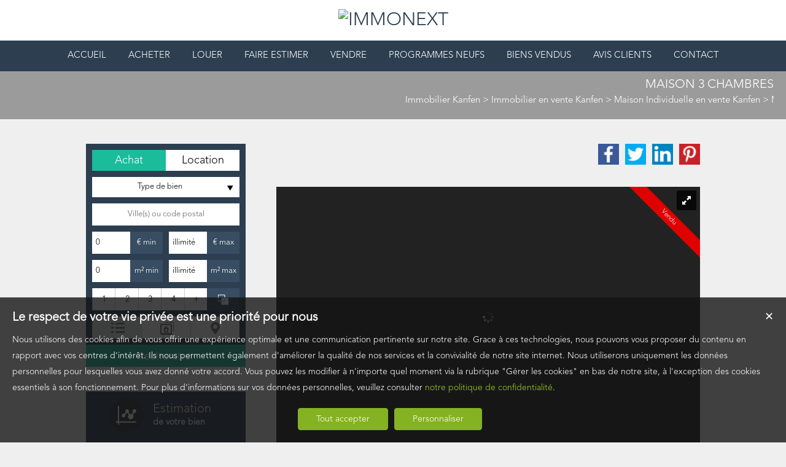

--- FILE ---
content_type: text/html; charset=UTF-8
request_url: https://www.immonext.fr/immobilier/maison-individuelle-kanfen-vente-fr_VM851.htm
body_size: 18809
content:
<!DOCTYPE html>
<html lang="fr" >
<head>

<meta http-equiv="Content-Type" content="text/html; charset=UTF-8" />
<title>MAISON 3 CHAMBRES</title>
<!-- Propriété intellectuelle de la société Netty, 7 allée Cérès, 67200 Strasbourg, France. Numéro SIREN 504943663. Ne pas copier, sous peine de poursuites judiciaires. --><link rel="canonical" href="https://www.immonext.fr/immobilier/maison-individuelle-kanfen-vente-fr_VM851.htm" />
		
			<link rel="image_src" href="https://img.netty.immo/product/immonext/VM851/maison-individuelle-kanfen-vente-1705312257-VM851_16_l.jpg" />
			<meta property="og:image" content="https://img.netty.immo/product/immonext/VM851/maison-individuelle-kanfen-vente-1705312257-VM851_16_l.jpg" />
			<meta property="og:url" content="https://www.immonext.fr/immobilier/maison-individuelle-kanfen-vente-fr_VM851.htm"/>
			<meta property="og:title" content="MAISON 3 CHAMBRES"/>
			<meta property="og:description" content="IMMONEXT, agence immobilière, vous propose en exclusivité sur la commune de KANFEN cette maison récente de 130 m2 habitables encore sous garantie."/>
			<meta name="viewport" content="width=device-width, initial-scale=1.0, maximum-scale=1.0" />
<meta name="apple-mobile-web-app-capable" content="yes" />
<meta name="description" content="IMMONEXT, agence immobilière, vous propose en exclusivité sur la commune de KANFEN cette maison récente de 130 m2 habitables encore sous garantie." />
<meta name="robots" content="index, follow" />
<meta name="geo.placename" content="Kanfen" /><meta name="city" content="Kanfen" /><meta name="ICBM" content="0.000000,0.000000" /><meta name="geo.position" content="0.000000,0.000000" /><meta name="country" content="FR" /> <meta name="geo.region" content="FR-57" />
	<meta name="theme-color" content="#2797c4">
	<meta name="msapplication-navbutton-color" content="#2797c4">
	<meta name="apple-mobile-web-app-status-bar-style" content="#2797c4">
<meta property="og:image"  content="https://img.netty.immo/product/immonext/VM851/maison-individuelle-kanfen-vente-1705312257-VM851_16_l.jpg" />
			<link rel="stylesheet" href="/js/leaflet/leaflet.css" />
			<script src="/js/leaflet/leaflet.js"></script><base href="https://www.immonext.fr/" /><link rel="shortcut icon" type="image/ico" href="/img/favicon.png?2797c4" /><link rel="stylesheet" href="/min/?g=css&cache=1756978087&t=1628605407&r=9" type="text/css" /><script type="text/javascript" src="/js/vars.js?lang=fr&cache=17569780870"></script><script type="text/javascript" src="/js/jquery.min.js?cache=1756978087"></script><script type="text/javascript" src="/min/?g=js&cache=1756978087&t=1628605407&r=9"></script><script type="text/javascript" src="/elements_v3_js.js?page_id=&lang=fr&cache=175697808701"></script>
                    <link rel="stylesheet" type="text/css" href="/css/jquery.vegas.css?cache=1756978087">
                    <script type="text/javascript" src="/js/jquery.vegas.js?cache=1756978087"></script>

				<script> 
					$(document).ready(function(){
					$("body").vegas({
						autoplay: true,
						timer: false,
						slides: [{ src: 'https://img.netty.immo/immonext/background/1.jpg?1525268280', delay: 4000 },{ src: 'https://img.netty.immo/immonext/background/3.jpg?1525268282', delay: 4000 },{ src: 'https://img.netty.immo/immonext/background/2.jpg?1525268281', delay: 4000 },]
						});
					});
				</script>
				<meta name="google-site-verification" content="ucLqasG00n7E83kN6LvO8N6nfWChWnuC3hmoKnqOKyM" /><meta name="msvalidate.01" content="AA21F2688914F174A8730793A9FFF629" /><script>$(document).ready(function(){$("#body_container").addClass("pagespe_page_");});</script>

<script src=""></script>

<style type="text/css">
	#links_right{display: none !important;}
</style>

</head>

<body id="pages">
<div id="bg_container"></div>  



    <div id="body_container">
    
        <div id="logo" class="logo_fade">

            <!-- <img class="property_partners" src="tmpl_v3/56_immonext/img/property_partners.png"> -->

            <!-- <p class="property_partners_text">Membre du réseau PROPERTY PARTNERS présent dans 6 pays au travers de 100 bureaux</p> -->
            <div id="logo_inner">
                <a href="/" itemscope itemtype="http://schema.org/Organization" title="IMMONEXT" class="logo__link">
        <link itemprop="url" href="www.immonext.fr"><img src="https://img.netty.fr//logo/immonext//2/logo.png?cache=1603699534" itemprop="logo"alt="IMMONEXT" /></a>
            </div>    

        </div>
    	
    		
	   <div id="menu_new" class="sticky">
	       <div id="menu_new_inner">
	       	<div id="menu_new_open" class="ico white"></div>
	       	<div id="search_new_open" class="ico white"></div>
	       	
	       	
	       	<div id="menu_new_float" class="menu_resp_new">
	            <ul class="main_menu"><li class="parent_li "><a href="/" title="Immonext, votre agence immobilière à Kanfen, près de Thionville"><span class="first"></span><span class="mid">ACCUEIL</span><span class="last "></span></a></li><li class="parent_li "><a href="recherche?a=1&c=&radius=0&d=1&e=illimité&f=0&x=illimité&do_search=1" title="Vente appartement maison Kanfen"><span class="first"></span><span class="mid">ACHETER</span><span class="last "></span></a></li><li class="parent_li "><a href="recherche?a=2&c=&radius=0&d=1&e=illimité&f=0&x=illimité&do_search=Rechercher" title="Location appartement Kanfen"><span class="first"></span><span class="mid">LOUER</span><span class="last "></span></a></li><li class="parent_li "><a href="/page/estimation-immobiliere-thionville-fr_00010.htm" title="Bénéficiez d'une estimation précise à Thionville et environs - Immonext"><span class="first"></span><span class="mid">FAIRE ESTIMER</span><span class="last "></span></a></li><li class="parent_li "><a href="/page/vendre-immobilier-thionville-fr_00046.htm" title="Vendez votre bien à Thionville et environs - Immonext"><span class="first"></span><span class="mid">VENDRE</span><span class="last "></span></a></li><li class="parent_li "><a href="nos-biens-programmes-neufs" title=""><span class="first"></span><span class="mid">PROGRAMMES NEUFS</span><span class="last "></span></a></li><li class="parent_li "><a href="nos-biens-vendus-liste-complete" title=""><span class="first"></span><span class="mid">BIENS VENDUS</span><span class="last "></span></a></li><li class="parent_li "><a href="/page/avis-clients-immonext-fr_00159.htm" title="Nos avis clients - Immonext"><span class="first"></span><span class="mid">AVIS CLIENTS</span><span class="last "></span></a></li><li class="parent_li "><a href="/page/nous-contacter-fr_00018.htm" title="Contacter notre équipe - Immonext"><span class="first"></span><span class="mid">CONTACT</span><span class="last last_item"></span></a></li></ul>

	           </div>
	           <div id="menu_mobile_text"><a href="tel:03 82 52 27 60 ">03 82 52 27 60 </a></div>
	           <div class="clear"></div>
	       </div>
	   </div>
	   
	
	   
                   <div id="page_header">
        	<div id="page_header_op">
            <div id="page_header_inner">
                <div id="page_title"><h1>MAISON 3 CHAMBRES</h1></div>
                <div id="page_fil"><div class="fil_content"><div class="fil_ar" vocab="http://schema.org/" typeof="BreadcrumbList"><h2 style="display:inline-block;">
	
	<li property="itemListElement" typeof="ListItem">
		<a href="/immobilier-Kanfen.htm" title="Immobilier Kanfen" property="item" typeof="WebPage"> 
			<span property="name">Immobilier Kanfen</span>
		</a>
		<meta property="position" content="1">
	</li>
		&gt; 
	<li property="itemListElement" typeof="ListItem">
		<a href="/immobilier-a-vendre-Kanfen.htm" title="Immobilier  en vente Kanfen" property="item" typeof="WebPage"> 
			<span property="name">Immobilier  en vente Kanfen</span>
		</a>
		<meta property="position" content="2">
	</li> &gt; 
	<li property="itemListElement" typeof="ListItem">
		<a href="/maison-a-vendre-Kanfen.htm" title="Maison Individuelle  en vente Kanfen" property="item" typeof="WebPage">
			<span property="name">Maison Individuelle  en vente Kanfen</span>
			
		</a>
		<meta property="position" content="3">
	</li> &gt; Maison individuelle VM851</h2>
		<script>
			$("#page_header").addClass("ariane");
			
			$(window).unload(function() {
				$.cookie("last_list","", { expires: 1, path: "/" });
			});
			
		</script></div></div></div>
             </div>
             </div>
        </div>
        
        <div id="container">
            <div id="container_left">
            	<div id="container_left_inner">
                   
                    <div id="info_agence1">
                    		
                    </div>
                  
                <div class="clear"></div>
                    
                    <!--Add mobile-->
                    <div id="search_container_out">
                    <!--End Add mobile-->
                    <div id="search_container" class="page_search">
                        <div id="search_container_inner">
                            <div class="search_top"></div>
                            <div class="search_middle">
                                <form action="/recherche" method="get" id="search_form" name="search_form" ><div class="search_block_container "><div class="search_block search_block_transact" id="transact" ><div class="margin_transact"><input type="radio" name="a" id="transact1" value="1"  checked="checked"  /> <label for="transact1" class=""><span><span class="point_noir"></span></span>Achat</label><input type="radio" name="a" id="transact2" value="2"  /> <label for="transact2" class=""><span><span class="point_noir"></span></span>Location</label><div class="clear"></div></div></div><div class="search_block search_block_type_prod" ><select name="b[]" id="type_prod" multiple="multiple" size="2" class="multiselect"><option value="appt">Appartement</option><option value="house">Maison</option><option value="build">Immeuble</option><option value="pro">Immobilier Pro</option><option value="comm">Fonds de commerce</option><option value="park">Stationnement</option><option value="land">Terrain</option></select></div><div class="search_block prod_type_block" id="precision_container" style="display:none;"></div><div class="search_block search_block_city_cp"><input name="c" class="input_text city_autocomplete" id="autocomplete" value="" placeholder="Ville(s) ou code postal" type="text" /></div><div class="search_block search_radius search_title" style="z-index:-1;"><select name="radius" id="radius"><option value="0">0 Km autour</option><option value="5">5 Km autour</option><option value="10">10 Km autour</option><option value="25">25 Km autour</option><option value="50">50 Km autour</option></select>
	<div class="clear"></div>
	</div><div class="search_block budget_bloc"><div class="margin0"><div class="search_title inline">Budget</div>
	<input name="d" class="input_text input_budget" value="1"  id="budget_min" onkeyup="SetRangeSliderValue('#slider_budget', this, 0, 'budget')" type="text" />
		<span class="ttip access_search currency">
			 € min<span class="ttip_text" title="Budget minimum"></span></span>	
	<span class="mid_text_search"> à </span>
	<input name="e" class="input_text input_budget input_budget_right" value="1000000"  id="budget_max" onkeyup="SetRangeSliderValue('#slider_budget', this, 0, 'budget')" type="text" />
		<span class="access_search currency ttip">
			 € max<span class="ttip_text" title="Budget maximum"></span></span>
	<div class="clear"></div>
	<div id="slider_budget" class="slider"></div>
	</div></div><div class="search_block surface_bloc">
	<div class="margin0"><div class="search_title inline">Surface</div>
		 <input name="f" class="input_text input_budget" id="surface_min" onkeyup="SetRangeSliderValue('#slider_surface', this, 0, 'surface')" value="0" type="text" />
			<span class="access_search surface ttip">
				m&sup2; min<span class="ttip_text" title="Surface minimum"></span></span>
		 <span class="mid_text_search"> à </span>
		<input name="x" class="input_text input_budget input_budget_right"  id="surface_max"  onkeyup="SetRangeSliderValue('#slider_surface', this, 1, 'surface')" value="" type="text" />
			<span class="access_search surface ttip">
				m&sup2; max<span class="ttip_text" title="Surface maximum"></span></span>
		<div class="clear"></div>
		<div id="slider_surface" class="slider"></div><div class="clear"></div></div></div><div class="search_block rooms_bloc">
	<div class="margin0"><div class="search_title piece">Pièces</div> 
	<div id="rooms">
		<input type="checkbox" name="m[]" id="rooms1" value="1" />
		<label for="rooms1" class="ttip ttip_ui">
			1
			<span class="ttip_text" title="1 Pièce"></span>
		</label>
		<input type="checkbox" name="m[]" id="rooms2" value="2"  />
			<label for="rooms2" class="ttip ttip_ui">
			2
			<span class="ttip_text" title="2 Pièces"></span>
		</label>	
		<input type="checkbox" name="m[]" id="rooms3" value="3" />
			<label for="rooms3" class="ttip ttip_ui">
			3
			<span class="ttip_text" title="3 Pièces"></span>
		</label>
		<input type="checkbox" name="m[]" id="rooms4" value="4" />
			<label for="rooms4" class="ttip ttip_ui">
			4
			<span class="ttip_text" title="4 Pièces"></span>
		</label>
		<input type="checkbox" name="m[]" id="roomsplus" value="plus" />
			<label for="roomsplus" class="ttip ttip_ui">
			+
			<span class="ttip_text" title="5 pièces et plus"></span>
		</label>
		<div class="clear"></div>
	</div>
		<span class="access_search rooms_icon ttip">
			&nbsp;
			<span class="ttip_text" title="Nombre de pièces"></span>
		</span>
	<div class="clear"></div>
	</div>
	</div><div class="search_block search_filter_block"  >
						<div class="block_filter_radio  grey">
							<div class="filter_icon_container  ttip" rel="1"  >
								<div class="filter_icon liste">
								</div>
								<span class="ttip_text" title="Affichage Liste"></span>
							</div>
							<div class="filter_icon_container  ttip" rel="3" >
								<div class="filter_icon galerie">
								</div>
								<span class="ttip_text" title="Affichage Galerie"></span>
							</div>
						
							<div class="filter_icon_container  ttip" rel="4">
								<div class="filter_icon carte">
								</div>
								<span class="ttip_text" title="Affichage Carte"></span>
							</div> 
					
		<div class="clear"></div>
		</div>			
		
		</div>
		<div class="clear"></div><div class="search_block_last"><input name="do_search" value="Rechercher" type="submit" class="btn search"></div><div class="clear"></div></div>
	<!-- end search container-->
	</form>
                            </div>
                            <div class="search_bottom"></div>
                        </div>
                    </div>
                     <!--Add mobile-->    
                    </div>
                    <!--End Add mobile-->
                     
                    <div class="block_left" id="block_left_page">
                          
                       <a class="block_inner" href="/page/estimation-immobiliere-thionville-fr_10.htm">
                       	<span>
                               <div class="block_estim float"></div>
                               <span class="float">
                                   Estimation<br/><strong>de votre bien</strong>
                               </span>
                           </span>
                       </a>
                       <a class="block_inner" href="/page/service-immonext-fr_147.htm">
                       	<span>
                           	<div class="block_service float"></div>
                           	<span class="float">
                                   Découvrir<br/><strong>nos services</strong>
                              </span>
                          </span>
                       </a>
                        <a class="block_inner alerte" href="/alerte" id="alert">
                        	<span>
                           	<div class="block_alert float"></div>
                           	<span class="float">
                                  Créer une <br/><strong>Alerte mail</strong>
                              </span>
                          </span>
                       </a>
                       <a class="block_inner" id="login_prop" href="/login_prop.php" title="Espace propriétaire">
                       	<span>
                                <div class="block_prop float"></div>
                                <span class="float">
                                   Connexion<br/><strong>Propriétaire</strong>
                                </span>
                           </span>
                       </a>
                       <a class="block_inner" href="/ma-selection" title="Ma sélection">
                       	<span>
                                <div class="block_fav float"></div>
                                <span class="float">
                                   Ma sélection
                                </span>
                           </span>
                       </a>
                       
                       <span class="clear"></span>
                       
                      
                    </div>
                   
                               
                    
				<div id="column_container">
					<div id="column_top"></div>
					<div id="column_repeat">
						<div id="column_middle"><div class="mandataires ag_" itemscope itemtype="http://schema.org/Organization"><strong class="info_name" itemprop="name">IMMONEXT</strong><br />
					<span itemprop="address" itemscope itemtype="http://schema.org/PostalAddress">
						<span itemprop="streetAddress">10, rue du Moulin</span><br /><span itemprop="postalCode">57330</span> <span itemprop="addressLocality">Kanfen</span>
					</span><br />
			<script type="text/javascript">
					   email_protect('contact', 'immonext.fr');
			 </script><br /><span itemprop="telephone"><a href="tel:0382522760">03 82 52 27 60 </a></span><br /><a href="tel:06 68 54 30 49">06 68 54 30 49 </a><br /></div>
						</div>
					</div>
					<div id="column_bottom"></div>
				</div>
                   
                 </div>
            </div>
            
            <div id="container_right">  
             
                
             
              <div id="content_home_container">
              		
                
                    <div id="content_page_top"></div>
                    <div id="content_page_middle">
                        <div id="page_content" class="  "  ><meta content="MAISON 3 CHAMBRES - IMMONEXT, Kanfen" itemprop="name"><div itemscope itemtype="http://schema.org/Product"><meta content="MAISON 3 CHAMBRES" itemprop="name"><div itemprop="offers" itemscope itemtype="http://schema.org/Offer">
	<div id="prod_btn_header" >
		<div id="prod_btn_header_inner">
			
		<div class="addthis_toolbox addthis_default_style article_share_btn">
			<a href="https://pinterest.com/pin/create/button/?url=https%3A%2F%2Fwww.immonext.fr%2Fimmobilier%2Fmaison-individuelle-kanfen-vente-fr_VM851.htm" target="_blank" class="addthis_button_pinterest" style="background-color:#ca2127; padding: 0;line-height:0" title="Partager sur Pinterest">
			<img src="../img/pinterest.png" title="Pinterest" />
			</a>
			<a href="http://www.linkedin.com/shareArticle?mini=true&url=https%3A%2F%2Fwww.immonext.fr%2Fimmobilier%2Fmaison-individuelle-kanfen-vente-fr_VM851.htm" target="_blank" class="addthis_button_linkedin"  style="background-color:#0083BE; padding: 0;line-height:0" title="Partager sur Linkedin">
			<img src="../img/linkedin.png" title="Linkedin" />
			</a>
			<a href="https://twitter.com/share?url=https%3A%2F%2Fwww.immonext.fr%2Fimmobilier%2Fmaison-individuelle-kanfen-vente-fr_VM851.htm" target="_blank" class="addthis_button_twitter" style="background-color:#00ABF1; padding: 0;line-height:0" title="Partager sur Twitter">
			<img src="../img/twitter.png" title="Twitter" />
			</a>
			<a href="https://www.facebook.com/sharer/sharer.php?u=https%3A%2F%2Fwww.immonext.fr%2Fimmobilier%2Fmaison-individuelle-kanfen-vente-fr_VM851.htm" target="_blank" class="addthis_button_facebook" style="background-color:#3B5998; padding: 0;line-height:0" title="Partager sur Facebook">
			<img src="../img/facebook.png" title="Facebook" />
			</a>	
			
			</div>
		<div id="share_prod" class="article_share" style="">Partager sur :</div><style>
			.addthis_toolbox a img{
				height: 34px !important;
				width: 34px !important;
				margin-top: 0px!important;
			}
			.addthis_toolbox{
				width:240px !important;
				display:block !important;
			}
			#prod_btn_header .addthis_toolbox a, #prod_btn_header .addthis_toolbox a:hover{
				margin-top: 0px;
			}
			</style><div class="clear"></div></div></div><div class="clear"></div><div id="layerslider-container" class="prod_slideshow_container">
			<div class="bandeau bandeau_text" data-rel="vendu">
			<div class="triangle_band" style="border-color:transparent transparent transparent #df0000;"></div>

			<div class="band_rotate" style="background:#df0000;"><span class="sh_top"></span><span class="sh_bottom"></span>Vendu</div>

			<div class="triangle_band2" style="border-color:#df0000  transparent transparent transparent;"></div></div>
			<div id="layerslider" class="royalSlider rsDefault" >
            <a class="rsImg" 
            data-rsbigimg="https://img.netty.immo/product/immonext/VM851/maison-individuelle-kanfen-vente-1705312257-VM851_16_original.jpg" 
            href="https://img.netty.immo/product/immonext/VM851/maison-individuelle-kanfen-vente-1705312257-VM851_16_l.jpg" 
            title=" Kanfen  5 pièces 127 m² Maison">
                <img class="rsTmb" 
                src="https://img.netty.immo/product/immonext/VM851/maison-individuelle-kanfen-vente-1705312257-VM851_16_s.jpg" 
				alt="Maison 127 m² Kanfen   5 pièces"></a></div></div><div class="clear"></div><div class="pres_top"><div class="pres_slider" ><div id="size_auto2" ><table style="width:100%; height:100%;" cellpadding="0" cellspacing="0"><tr><td style="vertical-align:center;" itemprop="name"><h3>Maison individuelle Kanfen <span class="nobr">127 m²</span></h3></td></tr></table></div></div>
		<div id="value_prod" >
			<div id="size_auto" >
				<table style="width:100%; height:100%;" cellpadding="0" cellspacing="0">
					<tr>
					<td style="vertical-align:center;" itemprop="price" content=" ">
					<span></span>
					<meta itemprop="priceCurrency" content="EUR">
					</td>
					</tr>
				</table>
			</div>
		</div></div><div class="prod_actions">	 
	</div><div class="prod_controls_mobile"><div id="value_mobile"></div><span class="controls_left"><a href="tel:03 82 52 27 60 ">Appeler</a></span><span  class="controls_right"><a href="/cdn-cgi/l/email-protection#284b47465c494b5c6841454547464d505c064e5a175b5d4a424d4b5c15795d4d5b5c414746084b47464b4d5a4649465c08444d084a414d46087e65101d19">Écrire</a></span>
	<div class="clear"></div>
	</div><div class="prod_controls ">
		<div class="prod_controls_inner"><div class="prod_action prod_question"><a  href="/question/immobilier/VM851.htm" id="prod_question" class="btn w150" title="Poser une question" rel="nofollow"><span></span>Poser une question</a></div><div class="prod_action prod_call_me"><a id="prod_call_me" class="btn w150" href="/me-rappeler-VM851" title="Cliquez ici pour être contacté" rel="nofollow"><span></span>Me rappeler</a></div><div class="prod_action prod_selection_add"><a id="prod_selection_add" class="btn w150" href="#" rel="nofollow" title="Ajouter ce bien à ma sélection personnelle"><span></span>Ajouter à ma sélection</a></div><div class="prod_action prod_print"><a href="/fr/pdf-VM851/maison-individuelle-kanfen-vente.pdf" target="_blanc" class="btn w150" title="Télécharger la fiche du bien immobilier VM851 Maison Individuelle à vendre Kanfen "><span></span>Imprimer</a></div><div class="prod_action prod_calc">
						<a rel="nofollow" class="btn w150 calc" target="_blanc" href="/calc.php?price=">
						<span></span>Calculatrice financière</a></div>
						<script data-cfasync="false" src="/cdn-cgi/scripts/5c5dd728/cloudflare-static/email-decode.min.js"></script><script>
						
						$(".calc").fancybox({
							padding: 0,
							type: "iframe",
							autoResize:false,
							width:"390px",
							helpers: {
								overlay: {
								  locked: false
								}
							 }
						});	
						</script>
		<div class="clear"></div>
		</div></div><div id="prod_tbl"><table id="prod_tbl_inner" cellspacing="0" cellpadding="0"><tr><td valign="top"><div class="overflow_y left_overflow"><span><div id="details" itemprop="description">
		
		<span class='ul_plus_title'>Les points forts : </span>
		<br/>
		<ul class='ul_plus'><li >LOCALISATION</li><li >MAISON RECENTE SOUS GARANTIE</li><li >PROXIMITÉ ACCÉS AUTOROUTE</li><li >DOUBLE A</li>
		</ul>IMMONEXT, agence immobilière, vous propose en exclusivité sur la commune de KANFEN cette maison récente de 130 m2 habitables encore sous garantie.<br><br>Construite sur un terrain de 549m2, à seulement quelques minutes de la frontière luxembourgeoise, elle offre une localisation privilégiée.<br><br>Cette maison est composée d’un hall d'entrée fonctionnel avec des placards et un WC, une cuisine entièrement équipée s'ouvrant sur un espace de vie généreux de 50 m2. L'ensemble donnant accès directement à une confortable terrasse en partie couverte exposée plein Sud, accompagnée qu’un jardin entièrement clôturé.<br><br>À l'étage (demi-niveau supérieur), trois chambres élégantes avec dressings, accompagnées d'un second WC indépendant et d'une jolie salle de bain, équipée d'une douche à l'italienne, d'une baignoire et d'un meuble vasque avec miroir.<br>Le niveau inférieur est composé d’une buanderie ainsi qu’un double garage entièrement carrelé et isolé permettant d’accueillir jusqu'à 3 voitures.<br><br>La maison répond aux normes d'isolation les plus récentes (double A) et est chauffée au sol par un système de pompe à chaleur. Les menuiseries en aluminium double vitrage, équipées de volets électriques pilotés par Domotique, ajoutent une touche de sophistication. La maison bénéficie également d’un système d’alarme et d’un vide sanitaire accessible.<br><br>La maison est située au calme dans une impasse.<br><br>Proximité immédiate de Hettange, &nbsp;Entrange, &nbsp;Dudelange. &nbsp;<br><br>Prix de vente 565 000 € (honoraires d’agence compris dans le prix et à la charge du vendeur )<br><br>Si vous êtes intéressés où que vous souhaitez plus d’informations, contactez Guillaume au 0675771697 où prenez RDV directement sur le site IMMONEXT 24h24, 7j/7<h4>Maison  à vendre proposée par l'agence immobilière IMMONEXT à Kanfen</h4></div></span><div class="hide_element">VM851IMMONEXT</div></div></td><td width="" valign="top"><div class="overflow_y right_overflow"><div class="basic_copro" ></div><div id="sold" class="bandeau_hor">Vendu</div><div class="tech_detail"><table width="50%" border="0" cellpadding="3" cellspacing="0" class="tbl" align="center"><tr><td class="l1" width="40%">Ville</td><td class="r1"><span itemscope itemtype="http://schema.org/PostalAddress"><span itemprop="addressLocality">Kanfen</span></span><span class="acc"> 57330</span></td></tr><tr><td class="l2" width="40%">Type</td><td class="r2">Individuelle</td></tr><tr><td class="l1" width="40%">Surface</td><td class="r1">127.00<span class="acc">  m²</span></td></tr><tr><td class="l2" width="40%%">Surface au sol</td><td class="r2">150<span class="acc">  m²</span></td></tr><tr><td class="l1" width="40%%%">Séjour</td><td class="r1">48<span class="acc">  m²</span></td></tr><tr><td class="l2" width="40%%%%">Superficie du terrain</td><td class="r2">05 a 49 ca <span class="acc"></span></td></tr><tr><td class="l1" width="40%%%%%">Terrasse</td><td class="r1">26<span class="acc">  m²</span></td></tr><tr><td class="l2" width="30%">Pièces</td><td class="r2">5</td></tr>
						<tr><td class="l1" align="right">Description
	des pièces</td><td class="r1" id="rooms_details_container"> &bull; cuisine, 13,49 m²<br /> &bull; Hall d'entrée, 3,77 m²<br /> &bull; Séjour, 47,82 m²<br /> &bull; WC, 2,21 m²<br /> &bull; chambre 1, 11,73 m²<br /> &bull; chambre 2, 12,14 m²<br /> &bull; chambre 3, 18,38 m²<br /> &bull; salle de bain, 8,40 m²<br /> &bull; WC 2, 1,787 m²<br /> &bull; Garage + buanderie, 62,16 m²<br /><span class="acc"></span></td></tr><tr><td class="l2" width="40%">Chambres</td><td class="r2">3<span class="acc"></span></td></tr><tr><td class="l1" width="40%">Niveaux</td><td class="r1">2<span class="acc"></span></td></tr><tr><td class="l2" width="40%%">Salle de bains</td><td class="r2">1<span class="acc"></span></td></tr><tr><td class="l1" width="40%%%">WC</td><td class="r1">2 &nbsp; <span class="gray">Indépendant</span><span class="acc"></span></td></tr><tr><td class="l2" width="40%%%%">Epoque, année</td><td class="r2">2019<span class="acc"></span></td></tr><tr><td class="l1" width="40%">État général</td><td class="r1">En bon état</td></tr><tr><td class="l2" width="40%">Vue</td><td class="r2">Jardin, terrasse</td></tr><tr><td class="l1" width="40%">Exposition</td><td class="r1">Sud</td></tr><tr><td class="l2" width="40%">Chauffage</td><td class="r2">Pompe à chaleur<br />Individuel</td></tr><tr><td class="l1" width="40%">Ouvertures</td><td class="r1">Aluminium, Double vitrage</td></tr><tr><td class="l2" width="40%">Assainissement</td><td class="r2">Tout à l'égout, Conforme</td></tr><tr><td class="l1" width="40%">Cuisine</td><td class="r1">Aménagée et équipée, Américaine</td></tr><tr><td class="l2" width="40%">Ameublement</td><td class="r2">Non meublé</td></tr><tr><td class="l1" width="40%">Stationnement int.</td><td class="r1">3<span class="acc"></span></td></tr><tr><td class="l2" width="40%%">Stationnement ext.</td><td class="r2">4<span class="acc"></span></td></tr><tr><td class="l1" width="30%">Isolation</td><td class="r1">Intérieure<span class="acc"></span></td></tr><tr><td class="l2" width="30%%">Toiture</td><td class="r2">Tuiles béton<span class="acc"></span></td></tr><tr><td class="l1" width="30%">Piscine</td><td class="r1">Non</td></tr></table></div>
	
	<script type="text/javascript">

	$(document).ready(function() {
		
		$("a#prod_send").fancybox({
			padding: 0,
			width: 350,//440
			type: "iframe",
			helpers: {
				overlay: {
				  locked: false
				}
			 }
		});
		$("a#prod_call_me").fancybox({
			padding: 0,
			width: 350,//"350px"
			autoResize:false,
			type: "iframe",
			helpers: {
				overlay: {
				  locked: false
				}
			}
		});
		$("a#prod_question").fancybox({
			padding: 0,
			width: 350,//360
			type: "iframe",
			helpers: {
				overlay: {
				  locked: false
				}
			}
		});
		$("a#prod_selection_add").click(function(){
			$.ajax({ url: "/ma-selection?add=1&ref=VM851" }).done(function(data){
			
			});
			if($("#perso .perso_btn.selection").size() > 0){
				$(this).effect("transfer", { to: $("#perso .perso_btn.selection") }, 1000);
				$("#perso .perso_btn.selection").delay(1020).effect("pulsate", { times:3 }, 450);
			} else {
				$(this).delay(1020).effect("pulsate", { times:3 }, 450);
			}
			
			return false;
		});
		
		$("a#geoloc").fancybox({
			padding: 25,
			width: 925,
			height: 495,
			type: "iframe"
		});
		
		
	});

	</script></div></td></tr></table></div><script>
		$(document).ready(function(){
			setTimeout(function(){
			$(".overflow_y").height($("#prod_tbl_inner").height());
			}, 500);
		});</script>
			<div id="mini_map_container">
				<div id="map_busy">
					<div></div>
				</div><div id="mini_map"></div><div id="cat_container"><div class="map_caterogy prod_map_cat  creche white" >
						<input type="checkbox" id="check_creche" class="cat_btn" value="1" />
						<label for="check_creche" onclick="category('creche')">Crèche</label></div><div class="map_caterogy prod_map_cat  ecole white" >
						<input type="checkbox" id="check_ecole" class="cat_btn" value="1" />
						<label for="check_ecole" onclick="category('ecole')">École </label></div><div class="map_caterogy prod_map_cat  college white" >
						<input type="checkbox" id="check_college" class="cat_btn" value="1" />
						<label for="check_college" onclick="category('college')">Collège</label></div><div class="map_caterogy prod_map_cat  lycee white" >
						<input type="checkbox" id="check_lycee" class="cat_btn" value="1" />
						<label for="check_lycee" onclick="category('lycee')">Lycée</label></div><div class="map_caterogy prod_map_cat  bar white" >
						<input type="checkbox" id="check_bar" class="cat_btn" value="1" />
						<label for="check_bar" onclick="category('bar')">Bar</label></div><div class="map_caterogy prod_map_cat  tabac white" >
						<input type="checkbox" id="check_tabac" class="cat_btn" value="1" />
						<label for="check_tabac" onclick="category('tabac')">Presse</label></div><div class="map_caterogy prod_map_cat  bakery white" >
						<input type="checkbox" id="check_bakery" class="cat_btn" value="1" />
						<label for="check_bakery" onclick="category('bakery')">Boulangerie</label></div><div class="map_caterogy prod_map_cat  restaurant white" >
						<input type="checkbox" id="check_restaurant" class="cat_btn" value="1" />
						<label for="check_restaurant" onclick="category('restaurant')">Restaurant</label></div><div class="map_caterogy prod_map_cat  grocery_or_supermarket white" >
						<input type="checkbox" id="check_grocery_or_supermarket" class="cat_btn" value="1" />
						<label for="check_grocery_or_supermarket" onclick="category('grocery_or_supermarket')">Supermarché</label></div><div class="map_caterogy prod_map_cat  bank white" >
						<input type="checkbox" id="check_bank" class="cat_btn" value="1" />
						<label for="check_bank" onclick="category('bank')">Banque</label></div><div class="map_caterogy prod_map_cat  post_office white" >
						<input type="checkbox" id="check_post_office" class="cat_btn" value="1" />
						<label for="check_post_office" onclick="category('post_office')">Bureaux de poste</label></div><div class="map_caterogy prod_map_cat  parking white" >
						<input type="checkbox" id="check_parking" class="cat_btn" value="1" />
						<label for="check_parking" onclick="category('parking')">Parking</label></div><div class="map_caterogy prod_map_cat  gas_station white" >
						<input type="checkbox" id="check_gas_station" class="cat_btn" value="1" />
						<label for="check_gas_station" onclick="category('gas_station')">Station service</label></div><div class="map_caterogy prod_map_cat  doctor white" >
						<input type="checkbox" id="check_doctor" class="cat_btn" value="1" />
						<label for="check_doctor" onclick="category('doctor')">Médecin</label></div><div class="map_caterogy prod_map_cat  pharmacy white" >
						<input type="checkbox" id="check_pharmacy" class="cat_btn" value="1" />
						<label for="check_pharmacy" onclick="category('pharmacy')">Pharmacie</label></div><div class="map_caterogy prod_map_cat  hospital white" >
						<input type="checkbox" id="check_hospital" class="cat_btn" value="1" />
						<label for="check_hospital" onclick="category('hospital')">Hôpital</label></div><div class="clear"></div></div>
					
					
					<script>
					$( ".cat_btn" ).button();
					categories_or = {"creche":{"label":"Cr\u00e8che","type":"creche","active":0},"ecole":{"label":"\u00c9cole primaire","type":"school","active":1},"college":{"label":"Coll\u00e8ge","type":"school","active":1},"lycee":{"label":"Lyc\u00e9e","type":"school","active":1},"bar":{"label":"Bar","type":"bar","active":1},"tabac":{"label":"Presse","type":"tabac","active":0},"bakery":{"label":"Boulangerie","type":"bakery","active":0},"restaurant":{"label":"Restaurant","type":"restaurant","active":1},"grocery_or_supermarket":{"label":"Supermarch\u00e9","type":"grocery_or_supermarket","active":1},"bank":{"label":"Banque","type":"bank","active":0},"post_office":{"label":"Bureaux de poste","type":"post_office","active":1},"parking":{"label":"Parking","type":"parking","active":1},"gas_station":{"label":"Station service","type":"gas_station","active":0},"doctor":{"label":"M\u00e9decin","type":"doctor","active":1},"pharmacy":{"label":"Pharmacie","type":"pharmacy","active":1},"hospital":{"label":"H\u00f4pital","type":"hospital","active":1}};
					</script>
					
				<div class="clear"></div>
			
			
			
			</div>
			<script type="text/javascript">
				var map = L.map("mini_map",{scrollWheelZoom:false}).setView([49.435551, 6.107353], 11);
				
				L.tileLayer("https://{s}.tile.openstreetmap.org/{z}/{x}/{y}.png", {
				    attribution: "&copy; <a href=\"http://osm.org/copyright\">OpenStreetMap</a> | <a href=\"https://foursquare.com\">Foursquare</a>  contributors"
				}).addTo(map);
				
				
				var marker_d = L.marker([49.435551, 6.107353]).addTo(map);
				map.setZoom(14);
				
				</script>
			<div id="dpe_container_all"><div id="dpe_container_all_inner"><div style="display: flex;flex-wrap:wrap;"><div style="flex:1;padding:10px;"><img src="https://img.netty.immo/dpe/immonext/dpe_VM851_conso_1715755206.png" style="display:block;margin:0 auto;max-width:100%;min-width:300px;"/></div><div style="flex:1;padding:10px;"><img src="https://img.netty.immo/dpe/immonext/dpe_VM851_gaz_1715755206.png"  style="display:block;margin:0 auto;max-width:100%;min-width:300px;"/></div></div></div></div>
<script>
$(document).ready(function() {

	// codes a nettoyer
	// en attendant de corriger pour que ça redevienne dynamique => mise en place : text-overflow: ellipsis; @sabrina
	setTimeout(function()
	{
		$("#size_auto td").css("font-size", "1em");
		$("#size_auto2 td").css("font-size", "1em");

		if($("#size_auto td").height() > $("#size_auto").height())
		{
			if($("#size_auto td").css("font-size") == "6px")
			{
				//break;
			}
			//$("#size_auto td").css("font-size", (parseInt($("#size_auto td").css("font-size")) - 1) + "px" );
			$("#size_auto td").css({
				"font-size":"19px",
				"text-overflow":"ellipsis",
				"display":"block",
				"overflow":"hidden",
				"white-space":"nowrap",
				"width":"420px"
			});
		}
		
		if($("#size_auto td").width() > $("#size_auto").width())
		{
			if($("#size_auto td").css("font-size") == "6px")
			{
				//break;
			}
            //$("#size_auto td").css("font-size", (parseInt($("#size_auto td").css("font-size")) - 1) + "px" );
		}

		///////////////////////////////////////////////////////////

		//console.log($("#size_auto2 td").height()); //42
		//console.log($("#size_auto2").height()); 40
		
		// si la cellule est plus grande que son parent (hauteur)
		if($("#size_auto2 td").height() > $("#size_auto2").height())
		{
			if($("#size_auto2 td").css("font-size") == "6px")
			{
				//break;
			}

			//$("#size_auto2 td").css("font-size", (parseInt($("#size_auto2 td").css("font-size")) - 1) + "px" );
			$("#size_auto2 td").css({
				"font-size":"19px",
				"text-overflow":"ellipsis",
				"display":"block",
				"overflow":"hidden",
				"white-space":"nowrap",
				"width":"420px"
			});
		}
		
		//largueur
		if($("#size_auto2 td").width() > $("#size_auto2").width() ) {
			if($("#size_auto2 td").css("font-size") == "6px"){
				//break;
			}
			//$("#size_auto2 td").css("font-size", (parseInt($("#size_auto2 td").css("font-size")) - 1) + "px" );
		}
		
		$(".pres_top").addClass("ready");
		
	},200);
});

</script>
			
			<script>
			jQuery(document).ready(function($) {
			  $('#layerslider').royalSlider({
			    fullscreen: {"enabled":true,"nativeFS":true},
			    controlNavigation: 'thumbnails',
			    autoScaleSlider: true, 
			    
					autoScaleSliderHeight: 583,
				
				loop: true,
			    imageScaleMode: 'fill',
			    navigateByClick: false,
			    numImagesToPreload:2,
			    arrowsNav:true,
			    arrowsNavAutoHide: true,
			    arrowsNavHideOnTouch: true,
			    keyboardNavEnabled: true,
			    fadeinLoadedSlide: true,
			    globalCaption: true,
			    globalCaptionInside: true,
			    thumbs: {
			      appendSpan: true,
			      firstMargin: true,
			      paddingBottom: 4,
			      paddingTop: 4
			    },
			    autoPlay: {
	        		enabled: true,
	        		pauseOnHover: true,
	        		delay: 3000
	        	}
			  });
			  
			 
			  
			  var sliderDetail = $('#layerslider').data('royalSlider');
			  
			  
			  
			  
			  
			  sliderDetail.ev.on('rsEnterFullscreen', function() {
			      $('body').addClass('rsBodyFullscreen');
			      sliderDetail.st.imageScaleMode = 'fit-if-smaller';
			      sliderDetail.updateSliderSize(true);
			  });
			  sliderDetail.ev.on('rsExitFullscreen', function() {
			      $('body').removeClass('rsBodyFullscreen');
			      sliderDetail.st.imageScaleMode = 'fill';
			      sliderDetail.updateSliderSize(true);
			  });
			  
			});
			</script>
			
			<style>

			
			body #layerslider-container.prod_slideshow_container{
				height:auto !important;
			}
			
			#layerslider{
				padding:0px !important;
			}
			
			
			.royalSlider,
			.royalSlider .rsOverflow,
			.royalSlider .rsSlide,
			.royalSlider .rsVideoFrameHolder,
			.royalSlider .rsThumbs {
			    background: #222 ;
			}
			
			.rsDefault .rsThumb{
				background:#FFF;
			}
			
			.rsDefault .rsThumb img{
				opacity:0.5;
			}
			
			
			.rsDefault .rsThumb.rsNavSelected img{
				opacity:1;
			}


            .rsGCaption{/*e585*/
                display : none;
            }

            .rsFullscreen .rsGCaption{/*e585*/
                display : block;
            }

			.rsGCaption:empty{/*e585*/
				display : none !important;
			}
			
			#layerslider.rsFullscreen{
				position:fixed;
				z-index:100000 !important;
			}
			
			.rsBodyFullscreen #container_left,
			.rsBodyFullscreen #menu_new,
			.rsBodyFullscreen #menu,
			.rsBodyFullscreen #menu_mobile,
			.rsBodyFullscreen #logo,
			.rsBodyFullscreen #page_header, 
			.rsBodyFullscreen #ban_top, 	
			.rsBodyFullscreen #mini_map,
			.rsBodyFullscreen .dpe_container, 
			.rsBodyFullscreen #prod_tbl_btn, 
			.rsBodyFullscreen #page_fil, 
			.rsBodyFullscreen .block_top>#container{
				display:none !important;
			}
			
			#layerslider-container.prod_slideshow_container{
				z-index:9 !important;
			}

			.safer_prod_title  {
				color: #000;
				font-weight: bold;
			}
			
			
			</style>
			<div class="clear"></div>
	<script type="text/javascript">
			
		$(document).ready(function() {
	
		var c_form = "xh7r15";
	var d_form = "a_form";
	$.cookie("b_form", c_form, { expires: 7, path: '/' });
	$("form").append('<input type="hidden" name="'+d_form+'" value="'+c_form+'"/>');

		//Front_prod_view
		$(document).ready(function(){
			var wxpczdc = "L3Byb2QucGhwP2Zyb250X3Byb2Rfdmlldz0x";
			$.ajax({ 
				url:atob(wxpczdc),
				data:{
					prod_ref:"VM851",
					[d_form] : $("[name="+d_form+"]").val()
				},
				async: true
			});
		});

		
			$("#contact_form").validationEngine({
				scroll:false,
				promptPosition:"centerLeft",
				failure: function(){
					setTimeout("$.validationEngine.closePrompt('.formError', true)", 3500);
				},
				beforeSuccess: function(){
					processing();
				}
			});
						
			$("#contact_form").css("visibility", "visible");
	
		});
		
	</script>
			<div id="contact_nego"  class="fiche_nego prod_contact_form">
				<div id="contact_nego_inner">
					<h3>Nous contacter</h3>
					<form action="/formulaire-de-contact?ok=1&ref=VM851" name="contact_form" id="contact_form" method="post" style="margin-bottom:25px 0; " class="normal"><input type="hidden" name="referer" value="https://www.immonext.fr/immobilier/maison-individuelle-kanfen-vente-fr_VM851.htm" />
						<div style="width:50%;float:left;">
							<table width="90%" border="0" cellpadding="6" cellspacing="0" class="tbl" align="center">
								<tr>
									<td ><input type="text" name="sender_name" id="sender_name" class="validate[required] jlabel input_text" style="width:;" value="" placeholder="Votre nom" /></td>
									</tr>
								<tr>
									<td ><input type="text" name="sender_mail" id="sender_mail" class="validate[custom[email]] jlabel input_text" style="width:;" value="" placeholder="Votre adresse mail" /></td>
								</tr>
								<tr>
									<td ><input type="text" name="sender_tel" id="sender_tel" class="validate[required] jlabel input_text" style="width:;" value="" placeholder="N° de téléphone" /></td>
								</tr>
							</table>
						</div>
							
						<div style="width:50%;float:left;">
							<table width="90%" border="0" cellpadding="7" cellspacing="0" class="tbl" align="center"><tr><td colspan="2">
									<textarea name="message" id="message" style="width:100%; text-align:left;height:126px !important; " class="input_text text_input validate[required]" required="required" placeholder="Laissez moi un message"></textarea>
									<input type="hidden" name="msg_type" value="prod_question" />
									<input type="hidden" name="no_popup" value="1" />
								</td></tr>
							</table>
						</div>
		<div class="clear"></div>
		<div class="checkbox_rgpd">
			<input type="checkbox" name="checkbox_rgpd" id="checkbox_rgpd" class="validate[required]" />
			<label for="checkbox_rgpd">J'accepte le traitement de mes données personnelles conformément au RGPD.</label> <span class="open_rgpd_txt">En savoir plus</span>
		
			<div class="rgpd_txt_form">
				<p>Les informations recueillies sur ce formulaire sont enregistrées dans un fichier informatisé IMMONEXT pour pouvoir vous proposer nos offres personnalisées par téléphone ou email.</p>
		
		<p>Elles sont conservées pendant 2 ans et sont destinées au service marketing et au service commercial de notre société.</p>
		
		<p>Conformément à la loi « informatique et libertés », vous pouvez exercer votre droit d'accès aux données vous concernant et les faire rectifier en contactant :<br/><br/> IMMONEXT<br />10, rue du Moulin<br />57330 Kanfen<br /><br />Téléphone : 03 82 52 27 60 <br />E-mail : <a href="/cdn-cgi/l/email-protection" class="__cf_email__" data-cfemail="3e5d51504a5f5d4a7e57535351505b464a10584c">[email&#160;protected]</a></p>
		<p>Si vous ne souhaitez pas faire l'objet de prospection commerciale par voie téléphonique, vous pouvez vous inscrire gratuitement sur la liste d'opposition au démarchage téléphonique, prévu par l'article L223-1 du code de la consommation, sur le site Internet www.bloctel.gouv.fr ou par courrier adressé à :<br><br>
		Société Worldline, Service Bloctel<br>
		, CS 61311<br>
		41013 BLOIS CEDEX.</p>
			</div>
		</div>


		
		
		<style>
			.fancy_block form:not(#search_form_alert) span.open_rgpd_txt {
				display: block;
			}
			span.open_rgpd_txt {
				cursor: pointer;
				/*color: #1abc9c;*/
				text-decoration: underline;
			}
			span.open_rgpd_txt:hover {
				/*color: #7cedd6;*/
			}
			.rgpd_txt_form {
				display: none;
			}
			.rgpd_txt_form p:last-child{
				margin-bottom: 0px;
			}
			#search_form_alert_container #do_send,
			#call_me #do_send {
				margin-top: 15px !important;
			}
			#prod_question_inner #message{
				margin-bottom: 15px;
			}	
			#contact_nego.fiche_nego form .checkbox_rgpd {
				font-size: 13px;
				padding-left: 20px;
				margin: 10px 0px;
			}
			.checkbox_rgpd {
				text-align: left;
			}	
			#contact_form .checkbox_rgpd {
				margin-top: 20px;
			}
			#offer_form .checkbox_rgpd {
				margin-top: 15px;
			}
		</style>
		
		<script data-cfasync="false" src="/cdn-cgi/scripts/5c5dd728/cloudflare-static/email-decode.min.js"></script><script type="text/javascript">
			$(document).ready(function(){
				$(".open_rgpd_txt").on("click", function(){
					console.log("ok");
					if($(this).siblings(".rgpd_txt_form").is(":hidden")){
						$(this).siblings(".rgpd_txt_form").slideDown();
						$("#search_form_alert").css("padding-right", "15px");
					}else{
						$(this).siblings(".rgpd_txt_form").slideUp();
						$("#search_form_alert").css("padding-right", "0px");
					}
				});
				
				$("#sng_contact_form, #search_form_alert, #prod_question, #call_me, #contact_form, #offer_form, #request_form").submit(function(){
					if($(".checkbox_rgpd #checkbox_rgpd:checked").length == 0){
						console.log("pas checked");
						$.validationEngine.buildPrompt($(this).find(".checkbox_rgpd #checkbox_rgpd"), "Merci de cocher cette case", "error");
						return false;
					}
				});
			});
			
		</script>
	
						<div class="clear"></div>
						<div class="center">
	<input type="submit" name="do_send" id="do_send" value="Envoyer" class="btn ok" />
	<div id="processing" class="processing" style="display:none;">Merci de patienter...</div>
	<script type="text/javascript">
	function processing (){
		document.getElementById("do_send").style.display='none';
		document.getElementById("processing").style.display="block";
	}
	</script></div>
					</form>
				</div>
			</div></div></div></div>
                    </div>
                    <div id="content_page_bottom"></div>
                </div>
               
            </div>
             <div class="clear"></div>
            
                
        
        </div>
         <div id="footer">
            <div id="footer_inner">          
            <div class="footer_column"><h3>Trouver un bien</h3><a title="Découvrez nos appartements disponibles à l'achat dans le secteur de Thionville"  class="ref_link" href="https://www.immonext.fr/appartement-a-vendre-Thionville.htm">Achat appartement Thionville</a><a title="Découvrez nos maisons disponibles à l'achat dans le secteur de Entrange"  class="ref_link" href="https://www.immonext.fr/maison-a-vendre-Entrange.htm">Achat maison Entrange</a><a title="Découvrez nos maisons disponibles à l'achat dans le secteur de Kanfen"  class="ref_link" href="https://www.immonext.fr/maison-a-vendre-Kanfen.htm">Achat maison Kanfen</a><a title="Découvrez nos maisons disponibles à l'achat dans le secteur de Thionville"  class="ref_link" href="https://www.immonext.fr/maison-a-vendre-Thionville.htm">Achat maison Thionville</a><a title="Découvrez nos appartements disponibles à l'achat dans le secteur de Hettange-Grande"  class="ref_link" href="https://www.immonext.fr/appartement-a-vendre-Hettange-Grande.htm">Achat appartement Hettange-Grande</a><a title="Découvrez nos appartements disponibles à l'achat dans le secteur de Kanfen"  class="ref_link" href="https://www.immonext.fr/appartement-a-vendre-Kanfen.htm">Achat appartement Kanfen</a></div><div class="footer_column"><h3>Les derniers biens</h3><a title="Immeuble  à vendre Yutz"  class="ref_link" href="/immobilier/-fr_VI064.htm">Immeuble  à vendre Yutz</a><a title="Appartement  à louer Thionville"  class="ref_link" href="/immobilier/-fr_LA2575.htm">Appartement  à louer Thionville</a><a title="Maison  à vendre Sainte-Marie-aux-Chênes"  class="ref_link" href="/immobilier/-fr_VM978.htm">Maison  à vendre Sainte-Marie-aux-Chênes</a><a title="Maison  à vendre Secourt"  class="ref_link" href="/immobilier/-fr_VM977.htm">Maison  à vendre Secourt</a><a title="Maison  à vendre Ottange"  class="ref_link" href="/immobilier/-fr_VM987.htm">Maison  à vendre Ottange</a><a title="Terrain  à vendre Noisseville"  class="ref_link" href="/immobilier/-fr_VT154.htm">Terrain  à vendre Noisseville</a></div>
		<div class="footer_column"><h3>Informations</h3><div class="link_foot"><a href="https://files.netty.immo/file/immonext/197/me61r/1_honoraires.pdf" title="Nos Honoraires">Nos Honoraires</a></div><div class="link_foot"><a href="nos-biens" title="Offre complète de biens immobiliers">Offre complète</a></div><div class="link_foot"><a href="/login_prop.php" class="login_prop" id="login_prop" title="Espace propriétaire">Espace propriétaire</a></div><div class="link_foot"><a href="#" onclick="cookiesPopupDisplay();return false;">Gérer les cookies</a></div></div><link href='https://fonts.googleapis.com/css?family=Comfortaa|Open+Sans:400,300,700|Armata' rel='stylesheet' type='text/css'><style></style><div class="clear"></div>
			<style>
				#footer_inner_refnat .reseau{text-align:center;}
				#footer_inner_refnat .reseau img{width:48px; height:48px; padding:20px 10px;}
				#footer_inner_refnat ul{color:white; line-height:20px;}
				#footer_inner_refnat .footer_column ul li{
					font-family: "Armata";
					font-weight: 300;
					font-size: 12px;
				}
				
			</style>
			<div id="footer_inner_refnat">
	
				<div class="footer_column">
					<ul>
						<li>
						IMMONEXT
						</li>
						<li>
						0382522760
						</li>
						<li>
						<script type="text/javascript">
							email_protect("contact", "immonext.fr");
						  </script>
						</li>	
					</ul></div>

			<div class="footer_column">
				<ul>
					<li>Lundi 8h-19h<br/>Mardi 8h-19h<br/>Mercredi 8h-19h<br/>Jeudi 8h-19h<br/>Vendredi 8h-19h<br/>Samedi 8h-19h</li>
				</ul>
			</div>

			<div class="footer_column">
				<ul>
					<li>
					<div class="link_foot"><a href="/page/mentions-legales-fr_00020.htm" title="Mentions légales">Mentions légales</a></div><div class="link_foot"><a href="plan-du-site" title="Plan du site">Plan du site</a></div>
			<div class="link_foot">
				<span class="netty_signature_text">
					<a href="https://www.netty.fr/creation-site-immobilier" target="_blanc">Création site internet</a>
				</span>
				<img src="https://img.netty.fr/netty_media/netty-septeo-logo/logo-modelo-office-simple-dark-theme.svg" width="61" height="19" alt="https://www.netty.fr/logiciel-immobilier" />
			</div>
					</li>
				</ul>	
			</div>
			<div class="clear"></div>
 
			<div class="reseau"><a href="https://www.facebook.com/immonextimmobilier/" target="_blank" ><img alt=""  height="auto" src="/img/social/png/01.png?cache=123"  width="24" height="24"></a><a href="https://www.instagram.com/immonextimmobilier/" target="_blank" ><img alt=""  height="auto" src="/img/social/png/05.png?cache=123"  width="24" height="24"></a><a href="https://www.youtube.com/channel/UCNOxRd6zd389-D9dErq0pcQ" target="_blank" ><img alt=""  height="auto" src="/img/social/png/03.png?cache=123"  width="24" height="24"></a></div><div style="text-align:center; color:white;">SASU AGENCE IMMOBILIERE au capital de 43000  €  située  10, rue du Moulin 57330 Kanfen &bullet; Téléphone 0382522760 &bullet; SIRET 821918091 &bullet; TVA FR 26 821918091 &bullet; Carte pro 5705 2016 000 014 855 délivrée par CCI DE MOSELLE 5 Rue Jean Antoine Chaptal, 57070 Metz 57000 Metz &bullet; La société ne doit recevoir ni détenir d'autres fonds, effets ou valeurs que ceux représentatifs de sa rémunération ou de sa commission &bullet; RCP 147257856 auprès de  MMA 99 avenue des Nations 57970 Yutz &bullet; Médiateur de la consommation : TRIBUNAL DE THIONVILLE  situé à  5, Quai Pierre Marchal Thionville 57100, email : nc, site internet : nc</div></div>
            </div>
        </div>
    </div>
    
    <script>
    function menu_responsive(){
    	if($(window).width() < $("#logo").width()+$("#menu_new_float").width()){
    		$("body").addClass('responsive');
    	} else {
    		$("body").removeClass('responsive');
    	}
    }
    
    menu_responsive();
    $(window).resize(function(){
    	menu_responsive();
    });
    </script>
    
<script>
var Sticky = (function() {
	var public = {},
		$element,
		elementTopPosition;

	
	public.setElement = function(selector) {
		$element = $(selector);
		elementTopPosition = $element.offset().top;
	}
	
	public.watchForSticky = function() {		
	
		$(window).on('scroll', function() {
			if($(window).scrollTop() > elementTopPosition && shouldSticky()){
				setSticky($element);
			} else {
				unsetSticky($element);
			}
		});
		
	}
	
	function setSticky($element) {
		$element.css({
			'width' : $element.width(),
			'position' : 'fixed',
			'top': '0',
			'z-index': '9999'
		});
	}
	
	function unsetSticky($element) {
		$element.removeAttr('style');
	}
	
	
	function shouldSticky() {	
		return ((elementTopPosition + $element.height() + 500) < $(document).height());
	}
	

	return public;
}());



$(document).ready(function() {
	Sticky.setElement('.sticky');
	Sticky.watchForSticky();
});
</script>
<script defer src="https://static.cloudflareinsights.com/beacon.min.js/vcd15cbe7772f49c399c6a5babf22c1241717689176015" integrity="sha512-ZpsOmlRQV6y907TI0dKBHq9Md29nnaEIPlkf84rnaERnq6zvWvPUqr2ft8M1aS28oN72PdrCzSjY4U6VaAw1EQ==" data-cf-beacon='{"version":"2024.11.0","token":"cb3c7a8376aa430498ddc825a3f944b8","r":1,"server_timing":{"name":{"cfCacheStatus":true,"cfEdge":true,"cfExtPri":true,"cfL4":true,"cfOrigin":true,"cfSpeedBrain":true},"location_startswith":null}}' crossorigin="anonymous"></script>
</body>
</html><script src="https://www.googletagmanager.com/gtag/js?id=UA-119262170-1"></script><script>
                    idAnalytics = 'UA-119262170-1';
                    function gtag(){dataLayer.push(arguments);}

                    window.dataLayer = window.dataLayer || [];
                    // bTs8sp7q - paramètres par défaut pour eviter de charger les ads
                    gtag('consent', 'default', {
                        'ad_storage': 'denied',
                        'analytics_storage': 'granted',
                        'wait_for_update' : 500
                    });
                    gtag('js', new Date());
                    gtag('config', idAnalytics);        

                    console.log('G INIT');                
                    </script><script type="application/ld+json" id="consent_list">{"functional":{"cookie_name":"functional","title":"Cookies n\u00e9cessaires au bon fonctionnement du site internet","content":"Les cookies fonctionnels nous permettent de vous assurer une navigation optimale et s\u00e9curis\u00e9e sur notre site web. Ils nous aident \u00e0 g\u00e9rer et \u00e0 mettre \u00e0 jour le site, \u00e0 rendre la navigation fluide, \u00e0 sauvegarder vos pr\u00e9f\u00e9rences et bien d'autres. Pour ces raisons, ils sont absolument n\u00e9cessaires au bon fonctionnement de notre site.","consents":[{"consent_name":"Netty","consent_enable":1,"consent_type":"functional","consent_description":{"fr":"Il s'agit de cookies internes, permettant une navigation fluide et un acc\u00e8s \u00e0 notre site web conforme \u00e0 la l\u00e9gislation. Parmi ceux-ci il y a notamment des cookies permettant d'enregistrer une s\u00e9lection de biens, de d\u00e9marrer une session ou de m\u00e9moriser vos pr\u00e9f\u00e9rences de langue."},"consent_url":"https:\/\/www.netty.fr\/politique-de-confidentialite "},{"consent_name":"Cloudflare","consent_enable":1,"consent_type":"functional","consent_description":{"fr":"Cloudflare nous fournit des param\u00e8tres de s\u00e9curit\u00e9 indispensables afin que vous puissiez consulter notre site web en toute s\u00e9r\u00e9nit\u00e9. Les cookies d\u00e9pos\u00e9s permettent entre autres la d\u00e9tection de robots, l'am\u00e9lioration des performances, ou l'identification d'utilisateurs malintentionn\u00e9s et nous aident \u00e0 filtrer le trafic vers notre site."},"consent_url":"https:\/\/www.cloudflare.com\/fr-fr\/cookie-policy\/ "},{"consent_name":"Google Tag Manager","consent_enable":1,"consent_type":"functional","consent_description":{"fr":"Ce service nous permet de g\u00e9rer et mettre \u00e0 jour des traceurs et autres \"balises\" internet facilement et rapidement. "},"consent_url":"https:\/\/policies.google.com\/privacy"},{"widget_id":"1271","uuid":"d5683547-078c-41f3-a141-6b7ef9479a5c","username":"immonext","location":"2","location_page_id":"18","location_optim_id":"0","script":"","url":"https:\/\/www.google.com\/maps\/embed?pb=!1m14!1m8!1m3!1d10377.604391648965!2d6.1074438!3d49.4391357!3m2!1i1024!2i768!4f13.1!3m3!1m2!1s0x0%3A0x27fedccccaf64581!2sIMMONEXT!5e0!3m2!1sfr!2sfr!4v1592379839229!5m2!1sfr!2sfr","consent_enable":1,"consent_type":"functional","consent_name":"Google Maps","consent_description":{"fr":"Ces cookies permettent \u00e0 Google Maps de m\u00e9moriser votre navigateur et vos pr\u00e9f\u00e9rences pour visionner des cartes."},"consent_url":"https:\/\/policies.google.com\/privacy","time_crea":"1613741527","time_modif":"1628601476","hide":"1","del":"0","consent_template":"googlemap"}]},"audience":{"cookie_name":"audience","title":"Cookies \u00e0 des fins de mesure d'audience","content":"Les cookies d'audience sont employ\u00e9s afin de conna\u00eetre l'utilisation et les performances de notre site internet, d'en am\u00e9liorer le fonctionnement ou la fa\u00e7on dont nous en pr\u00e9sentons le contenu. Les statistiques g\u00e9n\u00e9r\u00e9es sont anonymes et ne permettent pas l'identification des utilisateurs.","consents":[{"consent_name":"Google Analytics","consent_enable":1,"consent_type":"audience","consent_description":{"fr":"Google Analytics nous permet de g\u00e9n\u00e9rer des statistiques anonymes de fr\u00e9quentation de notre site web, afin de conna\u00eetre les pages les plus visit\u00e9es, ainsi que les diff\u00e9rents parcours clients. Nous utilisons des donn\u00e9es collect\u00e9es via les outils d'analyse web de Google, afin d'\u00e9tudier vos interactions avec nos services pour garder notre offre proche de vos attentes et besoins."},"consent_url":"https:\/\/policies.google.com\/privacy","script":"\n                    idAnalytics = 'UA-119262170-1';\n                    function gtag(){dataLayer.push(arguments);}\n\n                    window.dataLayer = window.dataLayer || [];\n                    \/\/ bTs8sp7q - param\u00e8tres par d\u00e9faut pour eviter de charger les ads\n                    gtag('consent', 'default', {\n                        'ad_storage': 'denied',\n                        'analytics_storage': 'granted',\n                        'wait_for_update' : 500\n                    });\n                    gtag('js', new Date());\n                    gtag('config', idAnalytics);        \n\n                    console.log('G INIT');                \n                    ","url":"https:\/\/www.googletagmanager.com\/gtag\/js?id=UA-119262170-1"}]},"marketing":{"cookie_name":"marketing","title":"Cookies \u00e0 des fins de marketing","content":"Ces cookies nous permettent d'analyser comment vous utilisez notre site web et de suivre votre comportement afin de vous proposer de la publicit\u00e9 cibl\u00e9e pour nos services sur des sites tiers. Nous souhaitons vous offrir du contenu qui est pertinent pour vous, afin de rendre notre site web plus int\u00e9ressant et pour chiffrer nos d\u00e9penses publicitaires de fa\u00e7on plus pr\u00e9cise.","consents":[{"consent_name":"Google Ads","consent_enable":1,"consent_type":"marketing","consent_description":{"fr":"Les cookies Google Ads nous permettent de mener des actions publicitaires cibl\u00e9es pour nos services sur des sites et applications tiers. Les donn\u00e9es qui sont g\u00e9n\u00e9r\u00e9es lors de ces campagnes repr\u00e9sentent une \u00e9valuation statistique et nous aident \u00e0 d\u00e9terminer le succ\u00e8s des publicit\u00e9s. Les cookies d\u00e9pos\u00e9s suite au clic sur une publicit\u00e9 permettent de reconna\u00eetre votre navigateur et ont une dur\u00e9e en g\u00e9n\u00e9ral de 30 jours. Si vous naviguez sur notre site avant l'expiration de ce d\u00e9lai, Google et nous sommes en capacit\u00e9 de reconna\u00eetre que vous avez cliqu\u00e9 sur une publicit\u00e9 pour \u00eatre redirig\u00e9 vers notre site. Aucune donn\u00e9e suppl\u00e9mentaire qui aurait pu \u00eatre g\u00e9n\u00e9r\u00e9e par cette publicit\u00e9 ne nous est transmise. Nous ne sommes pas en capacit\u00e9 de reconna\u00eetre les utilisateurs \u00e0 travers de ces informations."},"consent_url":"https:\/\/policies.google.com\/privacy","uuid":"","username":"","script":"\n                gtag('consent', 'update', {\n                    'ad_storage': 'granted',\n                    'analytics_storage': 'granted'\n                    });\n                ","url":""}]},"social":{"cookie_name":"social","title":"Cookies \u00e0 des fins de partage sur les r\u00e9seaux sociaux","content":"Ces cookies nous aident \u00e0 rendre notre site plus convivial en vous permettant de partager du contenu avec vos amis et sur vos r\u00e9seaux sociaux. Ils peuvent \u00e9galement suivre votre navigation sur d'autres sites tiers afin de cr\u00e9er un profil d'utilisateur et de contribuer \u00e0 vous proposer un contenu plus pertinent en rapport avec vos centres d'int\u00e9r\u00eats.","consents":[{"consent_enable":1,"consent_type":"social","consent_name":"Addthis","consent_description":{"fr":"AddThis nous permet de vous offrir la possibilit\u00e9 de partager les contenus de notre site web, principalement les fiches des biens, sur les r\u00e9seaux sociaux de votre choix. C'est un outil qui nous aide \u00e0 am\u00e9liorer la convivialit\u00e9 de notre site. Les informations qui sont collect\u00e9es sont bas\u00e9es sur le terminal que vous utilisez au moment de la consultation de notre site, et sont ensuite utilis\u00e9es par AddThis et ses partenaires afin de faciliter la mise en place de publicit\u00e9s en rapport avec vos centres d'int\u00e9r\u00eat."},"consent_url":"https:\/\/www.oracle.com\/fr\/legal\/privacy\/addthis-privacy-policy.html","uuid":"ab999eb0-9de1-4d95-8a7d-dec7842efdf8","url":"https:\/\/s7.addthis.com\/js\/250\/addthis_widget.js#username=denislav"}]},"partner":{"cookie_name":"partner","title":"Cookies partenaires","content":"Nos autres partenaires peuvent \u00e9galement d\u00e9poser des cookies sur votre terminal lorsque vous visitez notre site web. Afin d'en savoir plus, nous vous invitons \u00e0 vous r\u00e9f\u00e9rer \u00e0 la liste compl\u00e8te ci-dessous.","consents":[]}}</script>
<div id="cookiePopup">
    <div class="cookiePopup_content">
        <div class="close" onclick="cookiesPopupClose();">&#10005;</div>
        <div class="cookieTitle">Choisir vos préférences en matière de cookies</div>
        <div class="cookieText">
        Lorsque vous visitez notre site internet, nous utilisons des cookies et des technologies similaires nous permettant d'améliorer nos services. Puisque nous respectons votre vie privée, sur cette page vous retrouverez les détails du traitement que nous et nos partenaires effectuons avec vos données personnelles. Sous chaque rubrique se situe une explication détaillée des finalités du traitement et la liste de nos partenaires. Vous pouvez revenir sur vos choix à n'importe quel moment via le bouton "Gérer les cookies" disponible en bas de notre site internet. Merci de noter que vous ne pouvez pas refuser les cookies strictement nécessaires au fonctionnement du site.</div>

        <div id="cookiePopupCategories"></div>
        <div id="cookiePopup-BtnContainer">
            <div class="cookieBtn green" onclick="cookiesPopupClose(); cookiesBarClose(); cookiesSavePreferences(false, '1');">Tout accepter</div>
            <div class="cookieBtn green" onclick="cookiesPopupClose(); cookiesBarClose(); cookiesSavePreferences(true, '1');">Valider mes choix</div>
        </div>
    </div>
</div>

<div id="cookieBar">
    <div class="close" onclick="cookiesBarClose();">&#10005;</div>
    <div class="cookieTitle">Le respect de votre vie privée est une priorité pour nous</div>
    <div class="cookieText">Nous utilisons des cookies afin de vous offrir une expérience optimale et une communication pertinente sur notre site. Grace à ces technologies, nous pouvons vous proposer du contenu en rapport avec vos centres d'intérêt. Ils nous permettent également d'améliorer la qualité de nos services et la convivialité de notre site internet. 
    Nous utiliserons uniquement les données personnelles pour lesquelles vous avez donné votre accord. Vous pouvez les modifier à n'importe quel moment via la rubrique "Gérer les cookies" en bas de notre site, à l'exception des cookies essentiels à son fonctionnement.
Pour plus d'informations sur vos données personnelles, veuillez consulter <a href="/page/mentions-legales-fr_00020.htm">notre politique de confidentialité</a>.</div>
    <div id="cookieBar-BtnContainer">
        <div class="cookieBtn green" onclick="cookiesBarClose(); cookiesSavePreferences(false, '1');">Tout accepter</div>
        <div class="cookieBtn green" onclick="cookiesPopupDisplay();">Personnaliser</div>
    </div>
</div>

<script id="cookieCategoryContent" type="text/template">
    <div class="cookiePopupCategory">
        <div class="cookiePopupCategoryRadio">
            <div class="title">***cookie_category.title***</div>

            <div class="btn-switch" data-category="***cookie_category.cookie_name***">
                <input type="radio" id="yes_***cookie_category.cookie_name***" name="***cookie_category.cookie_name***" ***cookie_category.consent_enable*** class="btn-switch__radio btn-switch__radio_yes" value="1"  />
                <input type="radio" id="no_***cookie_category.cookie_name***" name="***cookie_category.cookie_name***" ***cookie_category.consent_disable*** class="btn-switch__radio btn-switch__radio_no" value="0" />
                <label for="yes_***cookie_category.cookie_name***" class="btn-switch__label btn-switch__label_yes">
                    <span class="btn-switch__txt">Oui</span>
                </label>

                <label for="no_***cookie_category.cookie_name***" class="btn-switch__label btn-switch__label_no">
                    <span class="btn-switch__txt">Non</span>
                </label>
            </div>
        </div>
        <div class="explanation">***cookie_category.content***</div>
        <a class="cookiePopupCategory-moreLink" href="#">En savoir +</a>
        <div class="cookiePopupCategory-moreContent">***cookie_category.content_more***</div>

    </div>
</script><script src="/js/consent_manager/consent_manager.js?cache=1756978087"></script><link rel="stylesheet" href="/js/consent_manager/consent_manager.css?cache=1756978087"/>

--- FILE ---
content_type: application/javascript
request_url: https://www.immonext.fr/js/vars.js?lang=fr&cache=17569780870
body_size: -257
content:

var illimity_value = "illimité";

var multi_width2 = 278;

var responsive = true;

window.cookie_domain = ".immonext.fr";

window.agence_username = "immonext";

window.cookie_httpOnly = false;
window.cookie_secure = true;
